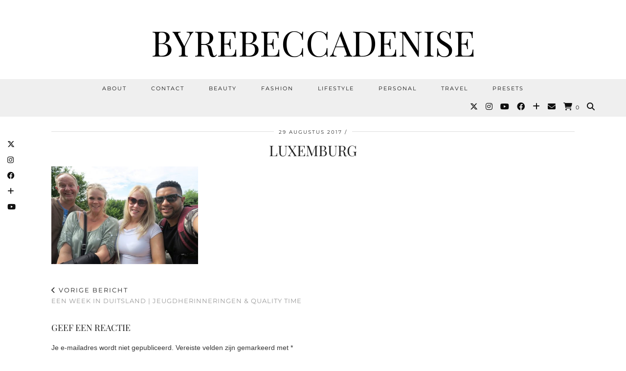

--- FILE ---
content_type: text/html; charset=UTF-8
request_url: https://byrebeccadenise.nl/een-week-in-duitsland/luxemburg/
body_size: 13259
content:
<!DOCTYPE html>
<html lang="nl-NL">
<head>
	<meta charset="UTF-8">
	<meta name="viewport" content="width=device-width, initial-scale=1, maximum-scale=5">	<meta name='robots' content='index, follow, max-image-preview:large, max-snippet:-1, max-video-preview:-1' />
	<style>img:is([sizes="auto" i], [sizes^="auto," i]) { contain-intrinsic-size: 3000px 1500px }</style>
	<script>window._wca = window._wca || [];</script>

	<!-- This site is optimized with the Yoast SEO plugin v26.1.1 - https://yoast.com/wordpress/plugins/seo/ -->
	<title>luxemburg - ByRebeccaDenise</title>
	<link rel="canonical" href="https://byrebeccadenise.nl/een-week-in-duitsland/luxemburg/" />
	<meta property="og:locale" content="nl_NL" />
	<meta property="og:type" content="article" />
	<meta property="og:title" content="luxemburg - ByRebeccaDenise" />
	<meta property="og:url" content="https://byrebeccadenise.nl/een-week-in-duitsland/luxemburg/" />
	<meta property="og:site_name" content="ByRebeccaDenise" />
	<meta property="article:modified_time" content="2017-08-29T16:43:40+00:00" />
	<meta property="og:image" content="https://byrebeccadenise.nl/een-week-in-duitsland/luxemburg" />
	<meta property="og:image:width" content="1200" />
	<meta property="og:image:height" content="799" />
	<meta property="og:image:type" content="image/jpeg" />
	<meta name="twitter:card" content="summary_large_image" />
	<script type="application/ld+json" class="yoast-schema-graph">{"@context":"https://schema.org","@graph":[{"@type":"WebPage","@id":"https://byrebeccadenise.nl/een-week-in-duitsland/luxemburg/","url":"https://byrebeccadenise.nl/een-week-in-duitsland/luxemburg/","name":"luxemburg - ByRebeccaDenise","isPartOf":{"@id":"https://byrebeccadenise.nl/#website"},"primaryImageOfPage":{"@id":"https://byrebeccadenise.nl/een-week-in-duitsland/luxemburg/#primaryimage"},"image":{"@id":"https://byrebeccadenise.nl/een-week-in-duitsland/luxemburg/#primaryimage"},"thumbnailUrl":"https://byrebeccadenise.nl/wp-content/uploads/2017/08/luxemburg.jpg","datePublished":"2017-08-29T16:43:32+00:00","dateModified":"2017-08-29T16:43:40+00:00","breadcrumb":{"@id":"https://byrebeccadenise.nl/een-week-in-duitsland/luxemburg/#breadcrumb"},"inLanguage":"nl-NL","potentialAction":[{"@type":"ReadAction","target":["https://byrebeccadenise.nl/een-week-in-duitsland/luxemburg/"]}]},{"@type":"ImageObject","inLanguage":"nl-NL","@id":"https://byrebeccadenise.nl/een-week-in-duitsland/luxemburg/#primaryimage","url":"https://byrebeccadenise.nl/wp-content/uploads/2017/08/luxemburg.jpg","contentUrl":"https://byrebeccadenise.nl/wp-content/uploads/2017/08/luxemburg.jpg","width":1200,"height":799,"caption":"Luxemburg stedentrip 2017"},{"@type":"BreadcrumbList","@id":"https://byrebeccadenise.nl/een-week-in-duitsland/luxemburg/#breadcrumb","itemListElement":[{"@type":"ListItem","position":1,"name":"Home","item":"https://byrebeccadenise.nl/"},{"@type":"ListItem","position":2,"name":"Een week in Duitsland | Jeugdherinneringen &#038; quality time","item":"https://byrebeccadenise.nl/een-week-in-duitsland/"},{"@type":"ListItem","position":3,"name":"luxemburg"}]},{"@type":"WebSite","@id":"https://byrebeccadenise.nl/#website","url":"https://byrebeccadenise.nl/","name":"ByRebeccaDenise","description":"ByRebeccaDenise | Persoonlijke beauty, lifestyle en fashion blog","potentialAction":[{"@type":"SearchAction","target":{"@type":"EntryPoint","urlTemplate":"https://byrebeccadenise.nl/?s={search_term_string}"},"query-input":{"@type":"PropertyValueSpecification","valueRequired":true,"valueName":"search_term_string"}}],"inLanguage":"nl-NL"}]}</script>
	<!-- / Yoast SEO plugin. -->


<link rel='dns-prefetch' href='//cdnjs.cloudflare.com' />
<link rel='dns-prefetch' href='//stats.wp.com' />
<link rel='dns-prefetch' href='//pipdigz.co.uk' />
<link rel='dns-prefetch' href='//fonts.bunny.net' />
<link rel="alternate" type="application/rss+xml" title="ByRebeccaDenise &raquo; feed" href="https://byrebeccadenise.nl/feed/" />
<link rel="alternate" type="application/rss+xml" title="ByRebeccaDenise &raquo; reacties feed" href="https://byrebeccadenise.nl/comments/feed/" />
<link rel="alternate" type="application/rss+xml" title="ByRebeccaDenise &raquo; luxemburg reacties feed" href="https://byrebeccadenise.nl/een-week-in-duitsland/luxemburg/feed/" />
		<!-- This site uses the Google Analytics by ExactMetrics plugin v8.9.0 - Using Analytics tracking - https://www.exactmetrics.com/ -->
		<!-- Opmerking: ExactMetrics is momenteel niet geconfigureerd op deze site. De site eigenaar moet authenticeren met Google Analytics in de ExactMetrics instellingen scherm. -->
					<!-- No tracking code set -->
				<!-- / Google Analytics by ExactMetrics -->
		<link rel='stylesheet' id='mediaelement-css' href='https://byrebeccadenise.nl/wp-includes/js/mediaelement/mediaelementplayer-legacy.min.css?ver=4.2.17' media='all' />
<link rel='stylesheet' id='wp-mediaelement-css' href='https://byrebeccadenise.nl/wp-includes/js/mediaelement/wp-mediaelement.min.css?ver=6.8.3' media='all' />
<style id='jetpack-sharing-buttons-style-inline-css'>
.jetpack-sharing-buttons__services-list{display:flex;flex-direction:row;flex-wrap:wrap;gap:0;list-style-type:none;margin:5px;padding:0}.jetpack-sharing-buttons__services-list.has-small-icon-size{font-size:12px}.jetpack-sharing-buttons__services-list.has-normal-icon-size{font-size:16px}.jetpack-sharing-buttons__services-list.has-large-icon-size{font-size:24px}.jetpack-sharing-buttons__services-list.has-huge-icon-size{font-size:36px}@media print{.jetpack-sharing-buttons__services-list{display:none!important}}.editor-styles-wrapper .wp-block-jetpack-sharing-buttons{gap:0;padding-inline-start:0}ul.jetpack-sharing-buttons__services-list.has-background{padding:1.25em 2.375em}
</style>
<link rel='stylesheet' id='cptch_stylesheet-css' href='https://byrebeccadenise.nl/wp-content/plugins/captcha/css/front_end_style.css?ver=4.4.5' media='all' />
<link rel='stylesheet' id='dashicons-css' href='https://byrebeccadenise.nl/wp-includes/css/dashicons.min.css?ver=6.8.3' media='all' />
<link rel='stylesheet' id='cptch_desktop_style-css' href='https://byrebeccadenise.nl/wp-content/plugins/captcha/css/desktop_style.css?ver=4.4.5' media='all' />
<link rel='stylesheet' id='gdpr-css' href='https://byrebeccadenise.nl/wp-content/plugins/gdpr/dist/css/public.css?ver=2.1.2' media='all' />
<link rel='stylesheet' id='woocommerce-layout-css' href='https://byrebeccadenise.nl/wp-content/plugins/woocommerce/assets/css/woocommerce-layout.css?ver=10.2.2' media='all' />
<style id='woocommerce-layout-inline-css'>

	.infinite-scroll .woocommerce-pagination {
		display: none;
	}
</style>
<link rel='stylesheet' id='woocommerce-smallscreen-css' href='https://byrebeccadenise.nl/wp-content/plugins/woocommerce/assets/css/woocommerce-smallscreen.css?ver=10.2.2' media='only screen and (max-width: 768px)' />
<link rel='stylesheet' id='woocommerce-general-css' href='https://byrebeccadenise.nl/wp-content/plugins/woocommerce/assets/css/woocommerce.css?ver=10.2.2' media='all' />
<style id='woocommerce-inline-inline-css'>
.woocommerce form .form-row .required { visibility: visible; }
</style>
<link rel='stylesheet' id='brands-styles-css' href='https://byrebeccadenise.nl/wp-content/plugins/woocommerce/assets/css/brands.css?ver=10.2.2' media='all' />
<link rel='stylesheet' id='p3-core-responsive-css' href='https://pipdigz.co.uk/p3/css/core_resp.css' media='all' />
<link rel='stylesheet' id='pipdig-style-css' href='https://byrebeccadenise.nl/wp-content/themes/pipdig-equinox/style.css?ver=1739475731' media='all' />
<link rel='stylesheet' id='pipdig-responsive-css' href='https://byrebeccadenise.nl/wp-content/themes/pipdig-equinox/css/responsive.css?ver=1739475731' media='all' />
<link rel='stylesheet' id='pipdig-fonts-css' href='https://fonts.bunny.net/css?family=Montserrat|Playfair+Display:400,400i,700,700i|EB+Garamond:400,400i,700,700i' media='all' />
<link rel='stylesheet' id='pipdig-josefin-sans-css' href='https://pipdigz.co.uk/fonts/josefin_sans/style.css' media='all' />
<script src="https://byrebeccadenise.nl/wp-includes/js/jquery/jquery.min.js?ver=3.7.1" id="jquery-core-js"></script>
<script src="https://byrebeccadenise.nl/wp-includes/js/jquery/jquery-migrate.min.js?ver=3.4.1" id="jquery-migrate-js"></script>
<script id="gdpr-js-extra">
var GDPR = {"ajaxurl":"https:\/\/byrebeccadenise.nl\/wp-admin\/admin-ajax.php","logouturl":"","i18n":{"aborting":"Afbreken","logging_out":"You are being logged out.","continue":"Doorgaan","cancel":"Anuleer","ok":"OK","close_account":"Account opheffen?","close_account_warning":"Je account wordt opgeheven en alle gegevens wordt permanent verwijderd. Deze kan niet worden teruggehaald. Weet je het zeker?","are_you_sure":"Weet je het zeker?","policy_disagree":"Door niet akkoord te gaan heeft u geen toegang meer tot onze site en wordt u uitgelogd."},"is_user_logged_in":"","refresh":"1"};
</script>
<script src="https://byrebeccadenise.nl/wp-content/plugins/gdpr/dist/js/public.js?ver=2.1.2" id="gdpr-js"></script>
<script src="https://byrebeccadenise.nl/wp-content/plugins/woocommerce/assets/js/jquery-blockui/jquery.blockUI.min.js?ver=2.7.0-wc.10.2.2" id="jquery-blockui-js" defer data-wp-strategy="defer"></script>
<script id="wc-add-to-cart-js-extra">
var wc_add_to_cart_params = {"ajax_url":"\/wp-admin\/admin-ajax.php","wc_ajax_url":"\/?wc-ajax=%%endpoint%%","i18n_view_cart":"Bekijk winkelwagen","cart_url":"https:\/\/byrebeccadenise.nl\/winkelmand\/","is_cart":"","cart_redirect_after_add":"no"};
</script>
<script src="https://byrebeccadenise.nl/wp-content/plugins/woocommerce/assets/js/frontend/add-to-cart.min.js?ver=10.2.2" id="wc-add-to-cart-js" defer data-wp-strategy="defer"></script>
<script src="https://byrebeccadenise.nl/wp-content/plugins/woocommerce/assets/js/js-cookie/js.cookie.min.js?ver=2.1.4-wc.10.2.2" id="js-cookie-js" defer data-wp-strategy="defer"></script>
<script id="woocommerce-js-extra">
var woocommerce_params = {"ajax_url":"\/wp-admin\/admin-ajax.php","wc_ajax_url":"\/?wc-ajax=%%endpoint%%","i18n_password_show":"Wachtwoord weergeven","i18n_password_hide":"Wachtwoord verbergen"};
</script>
<script src="https://byrebeccadenise.nl/wp-content/plugins/woocommerce/assets/js/frontend/woocommerce.min.js?ver=10.2.2" id="woocommerce-js" defer data-wp-strategy="defer"></script>
<script src="https://stats.wp.com/s-202605.js" id="woocommerce-analytics-js" defer data-wp-strategy="defer"></script>
<script src="https://cdnjs.cloudflare.com/ajax/libs/ammaps/3.13.0/ammap.js" id="ammap-js"></script>
<script src="https://cdnjs.cloudflare.com/ajax/libs/ammaps/3.13.0/maps/js/continentsLow.js" id="continentsLow-js"></script>
<link rel="https://api.w.org/" href="https://byrebeccadenise.nl/wp-json/" /><link rel="alternate" title="JSON" type="application/json" href="https://byrebeccadenise.nl/wp-json/wp/v2/media/4945" /><link rel="EditURI" type="application/rsd+xml" title="RSD" href="https://byrebeccadenise.nl/xmlrpc.php?rsd" />
<meta name="generator" content="WordPress 6.8.3" />
<meta name="generator" content="WooCommerce 10.2.2" />
<link rel='shortlink' href='https://byrebeccadenise.nl/?p=4945' />
	<style>img#wpstats{display:none}</style>
				<!--noptimize-->
		<style>
		.p3_instagram_post{width:16.666666666667%}
				@media only screen and (max-width: 719px) {
			.p3_instagram_post {
				width: 25%;
			}
		}
				</style>
		<!--/noptimize-->
		<!--noptimize--> <!-- Cust --> <style>.menu-bar ul li a:hover,.menu-bar ul ul li > a:hover,.menu-bar ul ul li:hover > a{color:#ada156}a:hover{color:#ada156}.socialz a:hover, #p3_social_sidebar a:hover{color:#ada156}body {font-size:14px}.site-title {letter-spacing: 0; font-family: "Playfair Display"}h1, h2, h3, h4, h5, h6, .p_post_titles_font, .entry-title, .page-title, .pipdig_p3_related_title a, .entry-content .pipdig_p3_related_posts h3, .pipdig_p3_related_posts h3, .p3_popular_posts_widget h4, .p3_popular_posts_widget h4, .slide-h2, .p_post_titles_font {letter-spacing: 0; font-family: "Playfair Display"}.entry-content h1, .entry-content h2, .entry-content h3, .entry-content h4, .entry-content h5, .entry-content h6 {letter-spacing: 0; font-family: "Playfair Display"}.container{max-width:1200px}.site-main .container{max-width:1100px}@media only screen and (min-width: 720px) {#pipdig_full_width_slider{height:450px}}</style> <!-- /Cust --> <!--/noptimize-->	<noscript><style>.woocommerce-product-gallery{ opacity: 1 !important; }</style></noscript>
	<link rel="icon" href="https://byrebeccadenise.nl/wp-content/uploads/2017/01/cropped-Favicon-1-32x32.png" sizes="32x32" />
<link rel="icon" href="https://byrebeccadenise.nl/wp-content/uploads/2017/01/cropped-Favicon-1-192x192.png" sizes="192x192" />
<link rel="apple-touch-icon" href="https://byrebeccadenise.nl/wp-content/uploads/2017/01/cropped-Favicon-1-180x180.png" />
<meta name="msapplication-TileImage" content="https://byrebeccadenise.nl/wp-content/uploads/2017/01/cropped-Favicon-1-270x270.png" />
		<style id="wp-custom-css">
			.right-date{
	display: none;
}

.left-date{
	display: none;
}

.widget-title {
    color: #000;
    font: 11px Montserrat, arial, sans-serif;
    font-weight: normal;
    letter-spacing: 3px;
    margin: 0 0 5px;
    padding: 0;
    text-align: center;
    text-transform: uppercase;
    border-top: 1px solid #111;
	  background: #ffff
}
.widget-title span {
    position: relative;
    top: -7px;
    padding: 0 10px;
    background: #fff;
}

body {
	color: #333;
	font-size: 15px;
	font-family: 'Raleway', sans-serif !important;
	font-weight: 300;
	background: #fff;
	line-height: 1.5;		</style>
			<!-- p3 navbar icon size -->
	<style>
		.menu-bar ul li.top-socialz a { font-size: 16px !important }
	</style>
	<!-- p3 navbar icon size END -->
		</head>

<body class="attachment wp-singular attachment-template-default single single-attachment postid-4945 attachmentid-4945 attachment-jpeg wp-theme-pipdig-equinox theme-pipdig-equinox woocommerce-no-js">

	
	<div id="p3_social_sidebar" class=""><style scoped>#p3_social_sidebar a:hover {color:#ada156}</style><a href="https://twitter.com/rebeccadvg1" target="_blank" rel="nofollow noopener"><i class="pipdigicons pipdigicons_fab pipdigicons-x-twitter"></i></a><a href="https://www.instagram.com/rebeccadvg/" target="_blank" rel="nofollow noopener"><i class="pipdigicons pipdigicons_fab pipdigicons-instagram"></i></a><a href="https://www.facebook.com/ByRebeccaDenise/?fref=ts" target="_blank" rel="nofollow noopener"><i class="pipdigicons pipdigicons_fab pipdigicons-facebook"></i></a><a href="https://www.bloglovin.com/blogs/byrebeccadenise-14724223" target="_blank" rel="nofollow noopener"><i class="pipdigicons pipdigicons-plus"></i></a><a href="https://www.youtube.com/user/Lantaarngras" target="_blank" rel="nofollow noopener"><i class="pipdigicons pipdigicons_fab pipdigicons-youtube"></i></a></div>	
	<header class="site-header nopin">
		<div class="clearfix container">
			<div class="site-branding">
						<div class="site-title">
					<a href="https://byrebeccadenise.nl/" title="ByRebeccaDenise" rel="home">
						ByRebeccaDenise					</a>
				</div>
										</div>
		</div>
	</header><!-- .site-header -->

	<div class="site-top">
				<div class="clearfix container">
			<nav id="main_menu_under_header" class="site-menu">
				<div class="clearfix menu-bar"><ul id="menu-menu-1" class="menu"><li id="menu-item-1769" class="menu-item menu-item-type-post_type menu-item-object-page menu-item-1769"><a href="https://byrebeccadenise.nl/over-mij/">About</a></li>
<li id="menu-item-1767" class="menu-item menu-item-type-post_type menu-item-object-page menu-item-1767"><a href="https://byrebeccadenise.nl/contact/">Contact</a></li>
<li id="menu-item-4514" class="menu-item menu-item-type-taxonomy menu-item-object-category menu-item-has-children menu-item-4514"><a href="https://byrebeccadenise.nl/category/beauty/">Beauty</a>
<ul class="sub-menu">
	<li id="menu-item-4515" class="menu-item menu-item-type-taxonomy menu-item-object-category menu-item-4515"><a href="https://byrebeccadenise.nl/category/beauty/hair/">Hair</a></li>
	<li id="menu-item-4516" class="menu-item menu-item-type-taxonomy menu-item-object-category menu-item-4516"><a href="https://byrebeccadenise.nl/category/beauty/huidverzorging/">Huidverzorging</a></li>
	<li id="menu-item-4517" class="menu-item menu-item-type-taxonomy menu-item-object-category menu-item-4517"><a href="https://byrebeccadenise.nl/category/beauty/make-up/">Make-up</a></li>
	<li id="menu-item-4518" class="menu-item menu-item-type-taxonomy menu-item-object-category menu-item-4518"><a href="https://byrebeccadenise.nl/category/beauty/nagels/">Nagels</a></li>
	<li id="menu-item-4519" class="menu-item menu-item-type-taxonomy menu-item-object-category menu-item-4519"><a href="https://byrebeccadenise.nl/category/beauty/parfum/">Parfum</a></li>
	<li id="menu-item-4520" class="menu-item menu-item-type-taxonomy menu-item-object-category menu-item-4520"><a href="https://byrebeccadenise.nl/category/beauty/tools/">Tools</a></li>
</ul>
</li>
<li id="menu-item-4521" class="menu-item menu-item-type-taxonomy menu-item-object-category menu-item-has-children menu-item-4521"><a href="https://byrebeccadenise.nl/category/fashion/">Fashion</a>
<ul class="sub-menu">
	<li id="menu-item-4522" class="menu-item menu-item-type-taxonomy menu-item-object-category menu-item-4522"><a href="https://byrebeccadenise.nl/category/fashion/lookbook/">Lookbook</a></li>
	<li id="menu-item-4523" class="menu-item menu-item-type-taxonomy menu-item-object-category menu-item-4523"><a href="https://byrebeccadenise.nl/category/fashion/outfit/">Outfit</a></li>
	<li id="menu-item-4524" class="menu-item menu-item-type-taxonomy menu-item-object-category menu-item-4524"><a href="https://byrebeccadenise.nl/category/fashion/shoplog/">Shoplog</a></li>
	<li id="menu-item-4525" class="menu-item menu-item-type-taxonomy menu-item-object-category menu-item-4525"><a href="https://byrebeccadenise.nl/category/fashion/sieraad/">Sieraad</a></li>
</ul>
</li>
<li id="menu-item-4526" class="menu-item menu-item-type-taxonomy menu-item-object-category menu-item-has-children menu-item-4526"><a href="https://byrebeccadenise.nl/category/lifestyle/">Lifestyle</a>
<ul class="sub-menu">
	<li id="menu-item-4527" class="menu-item menu-item-type-taxonomy menu-item-object-category menu-item-4527"><a href="https://byrebeccadenise.nl/category/lifestyle/food/">Food</a></li>
	<li id="menu-item-4528" class="menu-item menu-item-type-taxonomy menu-item-object-category menu-item-4528"><a href="https://byrebeccadenise.nl/category/lifestyle/gadgets/">Gadgets</a></li>
	<li id="menu-item-4529" class="menu-item menu-item-type-taxonomy menu-item-object-category menu-item-4529"><a href="https://byrebeccadenise.nl/category/lifestyle/geshopt/">Geshopt</a></li>
	<li id="menu-item-4530" class="menu-item menu-item-type-taxonomy menu-item-object-category menu-item-4530"><a href="https://byrebeccadenise.nl/category/lifestyle/happylist/">Happylist</a></li>
	<li id="menu-item-4531" class="menu-item menu-item-type-taxonomy menu-item-object-category menu-item-4531"><a href="https://byrebeccadenise.nl/category/lifestyle/health/">Health</a></li>
	<li id="menu-item-4532" class="menu-item menu-item-type-taxonomy menu-item-object-category menu-item-4532"><a href="https://byrebeccadenise.nl/category/lifestyle/interieur/">Interieur</a></li>
	<li id="menu-item-4533" class="menu-item menu-item-type-taxonomy menu-item-object-category menu-item-4533"><a href="https://byrebeccadenise.nl/category/lifestyle/list/">List</a></li>
	<li id="menu-item-4534" class="menu-item menu-item-type-taxonomy menu-item-object-category menu-item-4534"><a href="https://byrebeccadenise.nl/category/lifestyle/unboxing/">Unboxing</a></li>
</ul>
</li>
<li id="menu-item-4535" class="menu-item menu-item-type-taxonomy menu-item-object-category menu-item-has-children menu-item-4535"><a href="https://byrebeccadenise.nl/category/personal/">Personal</a>
<ul class="sub-menu">
	<li id="menu-item-4536" class="menu-item menu-item-type-taxonomy menu-item-object-category menu-item-4536"><a href="https://byrebeccadenise.nl/category/personal/tags/">Tags</a></li>
	<li id="menu-item-4537" class="menu-item menu-item-type-taxonomy menu-item-object-category menu-item-4537"><a href="https://byrebeccadenise.nl/category/personal/thoughts/">Thoughts</a></li>
	<li id="menu-item-4538" class="menu-item menu-item-type-taxonomy menu-item-object-category menu-item-4538"><a href="https://byrebeccadenise.nl/category/personal/update/">Update</a></li>
	<li id="menu-item-4539" class="menu-item menu-item-type-taxonomy menu-item-object-category menu-item-4539"><a href="https://byrebeccadenise.nl/category/personal/vlogs/">Vlogs</a></li>
</ul>
</li>
<li id="menu-item-4540" class="menu-item menu-item-type-taxonomy menu-item-object-category menu-item-has-children menu-item-4540"><a href="https://byrebeccadenise.nl/category/travel/">Travel</a>
<ul class="sub-menu">
	<li id="menu-item-4541" class="menu-item menu-item-type-taxonomy menu-item-object-category menu-item-4541"><a href="https://byrebeccadenise.nl/category/travel/hotspots/">Hotspots</a></li>
	<li id="menu-item-4542" class="menu-item menu-item-type-taxonomy menu-item-object-category menu-item-4542"><a href="https://byrebeccadenise.nl/category/travel/tips/">Tips</a></li>
	<li id="menu-item-4543" class="menu-item menu-item-type-taxonomy menu-item-object-category menu-item-4543"><a href="https://byrebeccadenise.nl/category/travel/travel-vlogs/">Travel Vlogs</a></li>
</ul>
</li>
<li id="menu-item-5902" class="menu-item menu-item-type-post_type menu-item-object-page menu-item-5902"><a href="https://byrebeccadenise.nl/presets/">Presets</a></li>
<li class="socialz top-socialz"><a href="https://twitter.com/rebeccadvg1" target="_blank" rel="nofollow noopener" aria-label="Twitter" title="Twitter"><i class="pipdigicons pipdigicons_fab pipdigicons-x-twitter"></i></a><a href="https://www.instagram.com/rebeccadvg/" target="_blank" rel="nofollow noopener" aria-label="Instagram" title="Instagram"><i class="pipdigicons pipdigicons_fab pipdigicons-instagram"></i></a><a href="https://www.youtube.com/user/Lantaarngras" target="_blank" rel="nofollow noopener" aria-label="YouTube" title="YouTube"><i class="pipdigicons pipdigicons_fab pipdigicons-youtube"></i></a><a href="https://www.facebook.com/ByRebeccaDenise/?fref=ts" target="_blank" rel="nofollow noopener" aria-label="Facebook" title="Facebook"><i class="pipdigicons pipdigicons_fab pipdigicons-facebook"></i></a><a href="https://www.bloglovin.com/blogs/byrebeccadenise-14724223" target="_blank" rel="nofollow noopener" aria-label="Bloglovin" title="Bloglovin"><i class="pipdigicons pipdigicons-plus"></i></a><a href="mailto:contact@byrebeccadenise.nl" target="_blank" rel="nofollow noopener" aria-label="Email" title="Email"><i class="pipdigicons pipdigicons-envelope"></i></a><a href="https://byrebeccadenise.nl/winkelmand/" rel="nofollow" aria-label="Shopping cart" title="Shopping cart" class="p3_wc_cart_icon"><i class="pipdigicons pipdigicons-shopping-cart"></i><span id="p3_navbar_cart_count"> 0</span></a><a id="p3_search_btn" class="toggle-search" aria-label="Search" title="Search"><i class="pipdigicons pipdigicons-search"></i></a></li><li class="pipdig_navbar_search"><form role="search" method="get" class="search-form" action="https://byrebeccadenise.nl/">
	<div class="form-group">
		<input type="search" class="form-control" placeholder="Type wat zoekwoorden..." value="" name="s" autocomplete="off" minlength="2" required>
	</div>
</form></li></ul></div>			</nav><!-- .site-menu -->
		</div>
					</div><!-- .site-top -->
	
	
	<div class="site-main">
	
		
				
			
				
				
		<div class="clearfix container">
		
						
			
	<div class="row">
	
		<div class="col-xs-12 content-area">

		
			<article id="post-4945" class="clearfix post-4945 attachment type-attachment status-inherit hentry" itemprop="mainEntity">
   <header class="entry-header">
			<div class="entry-meta">
			<span class="date-bar-white-bg">
			
				<span class="vcard author show-author">
					<span class="fn">
						<a href="https://byrebeccadenise.nl/author/admin/" title="Berichten van Rebecca" rel="author">Rebecca</a>					</span>
					<span class="show-author"></span>
				</span>
				
									<span class="entry-date updated">
						<time datetime="2017-08">29 augustus 2017</time>
					</span>
								
									<span class="main_cat"></span>
								
								
			</span>
		</div>
		<h1 class="entry-title p_post_titles_font">luxemburg</h1>	</header><!-- .entry-header -->

	<div class="clearfix entry-content">

				
			
		<p class="attachment"><a href='https://byrebeccadenise.nl/wp-content/uploads/2017/08/luxemburg.jpg'><img fetchpriority="high" decoding="async" width="300" height="200" src="https://byrebeccadenise.nl/wp-content/uploads/2017/08/luxemburg-800x533.jpg" class="attachment-medium size-medium" alt="Luxemburg stedentrip 2017" srcset="https://byrebeccadenise.nl/wp-content/uploads/2017/08/luxemburg-800x533.jpg 800w, https://byrebeccadenise.nl/wp-content/uploads/2017/08/luxemburg-600x400.jpg 600w, https://byrebeccadenise.nl/wp-content/uploads/2017/08/luxemburg-500x333.jpg 500w, https://byrebeccadenise.nl/wp-content/uploads/2017/08/luxemburg.jpg 1200w" sizes="(max-width: 300px) 100vw, 300px" /></a></p>
		
				
				
				
	</div>

	<footer class="entry-meta entry-footer">
		
	</footer>

<!-- #post-4945 --></article>
					<nav id="nav-below" class="clearfix post-navigation">
		
			<div class="nav-previous"><a href="https://byrebeccadenise.nl/een-week-in-duitsland/" rel="prev"><span class="meta-nav"><i class="pipdigicons pipdigicons-chevron-left"></i> Vorige bericht</span> Een week in Duitsland | Jeugdherinneringen &#038; quality time</a></div>			
		
		</nav><!-- #nav-below -->
		
			
<div id="comments" class="comments-area">

	
		<div id="respond" class="comment-respond">
		<h3 id="reply-title" class="comment-reply-title">Geef een reactie <small><a rel="nofollow" id="cancel-comment-reply-link" href="/een-week-in-duitsland/luxemburg/#respond" style="display:none;">Reactie annuleren</a></small></h3><form action="https://byrebeccadenise.nl/wp-comments-post.php" method="post" id="commentform" class="comment-form"><p class="comment-notes"><span id="email-notes">Je e-mailadres wordt niet gepubliceerd.</span> <span class="required-field-message">Vereiste velden zijn gemarkeerd met <span class="required">*</span></span></p><p class="comment-form-comment"><label for="comment">Reactie <span class="required">*</span></label> <textarea id="comment" name="comment" cols="45" rows="8" maxlength="65525" required></textarea></p><p class="comment-form-author"><label for="author">Naam <span class="required">*</span></label> <input id="author" name="author" type="text" value="" size="30" maxlength="245" autocomplete="name" required /></p>
<p class="comment-form-email"><label for="email">E-mail <span class="required">*</span></label> <input id="email" name="email" type="email" value="" size="30" maxlength="100" aria-describedby="email-notes" autocomplete="email" required /></p>
<p class="comment-form-url"><label for="url">Site</label> <input id="url" name="url" type="url" value="" size="30" maxlength="200" autocomplete="url" /></p>
<p class="cptch_block"><span
				class="cptch_wrap cptch_ajax_wrap"
				data-cptch-form="wp_comments"
				data-cptch-input="cptch_number"
				data-cptch-class="cptch_wp_comments">
					<noscript>In order to pass the CAPTCHA please enable JavaScript</noscript>
				</span></p><p class="form-submit"><input name="submit" type="submit" id="submit" class="submit" value="Reactie plaatsen" /> <input type='hidden' name='comment_post_ID' value='4945' id='comment_post_ID' />
<input type='hidden' name='comment_parent' id='comment_parent' value='0' />
</p><p style="display: none;"><input type="hidden" id="akismet_comment_nonce" name="akismet_comment_nonce" value="eb82ade2ad" /></p><p style="display: none !important;" class="akismet-fields-container" data-prefix="ak_"><label>&#916;<textarea name="ak_hp_textarea" cols="45" rows="8" maxlength="100"></textarea></label><input type="hidden" id="ak_js_1" name="ak_js" value="249"/><script>document.getElementById( "ak_js_1" ).setAttribute( "value", ( new Date() ).getTime() );</script></p></form>	</div><!-- #respond -->
	
</div><!-- #comments -->
		
		</div><!-- .content-area -->

		
	</div>

		</div>
	</div><!-- .site-main -->
	
	
	<div class="hide-back-to-top"><div id="back-top"><a href="#top"><i class="pipdigicons pipdigicons-chevron-up"></i></a></div></div>
	
	<div id="p3_sticky_stop"></div>

			<div id="ad-area-2" class="clearfix container textalign-center">
			<div class="col-xs-12">
				<div id="pipdig_widget_latest_youtube-2" class="widget pipdig_widget_latest_youtube"><h3 class="widget-title"><span>My latest video</span></h3>			
									<style>
					#p3_youtube_widget_39353616 .p3_youtube_widget_horizontal {
						width: 99%;
						margin: .5%;
					}
					@media only screen and (max-width: 600px) {
						#p3_youtube_widget_39353616 .p3_youtube_widget_horizontal {
							width: 100%;
							margin: 0 0 10px;
						}
					}
					</style>
								
				<div id="p3_youtube_widget_39353616">
				
							
								
										<div class="p3_youtube_widget_wrapper p3_youtube_widget_horizontal">
					<div class="p3_youtube_widget p3_cover_me pipdig_lazy" data-src="https://i.ytimg.com/vi/S1r1X_1jZt8/maxresdefault.jpg">
						<a href="https://www.youtube.com/watch?v=S1r1X_1jZt8" target="_blank" rel="nofollow noopener" data-p3-youtube="S1r1X_1jZt8" aria-label="Over mijn verslaving 🛍️ &amp; heel veel ontspullen | Vlog #271 REBECCA DENISE" data-lity>
							<img class="p3_invisible skip-lazy" src="[data-uri]" alt="Over mijn verslaving 🛍️ &amp; heel veel ontspullen | Vlog #271 REBECCA DENISE"/>
							<i class="pipdigicons pipdigicons_fab pipdigicons-youtube"></i>
						</a>
					</div>
										</div>
					
									<div class="clearfix"></div>
				</div>
			</div>			</div>
		</div>
		
	
<div class="site-extra" role="complementary">
	<div class="clearfix container">
		<div class="row">
						<div id="widget-area-2" class="col-sm-6 widget-area">
				<div id="pipdig_widget_social_icons-3" class="widget pipdig_widget_social_icons"><h3 class="widget-title"><span>Follow me</span></h3><div class="socialz pipdig_socialz_2"><a href="https://twitter.com/rebeccadvg1" target="_blank" rel="nofollow noopener" aria-label="twitter" title="twitter" class="pipdig_socialz_widget_twitter"><i class="pipdigicons pipdigicons_fab pipdigicons-x-twitter" aria-hidden="true"></i><br /><span>Twitter</span></a><a href="https://www.instagram.com/rebeccadvg/" target="_blank" rel="nofollow noopener" aria-label="instagram" title="instagram" class="pipdig_socialz_widget_instagram"><i class="pipdigicons pipdigicons_fab pipdigicons-instagram" aria-hidden="true"></i><br /><span>Instagram</span></a><a href="https://www.facebook.com/ByRebeccaDenise/?fref=ts" target="_blank" rel="nofollow noopener" aria-label="facebook" title="facebook" class="pipdig_socialz_widget_facebook"><i class="pipdigicons pipdigicons_fab pipdigicons-facebook" aria-hidden="true"></i><br /><span>Facebook</span></a><a href="https://www.bloglovin.com/blogs/byrebeccadenise-14724223" target="_blank" rel="nofollow noopener" aria-label="bloglovin" title="bloglovin" class="pipdig_socialz_widget_bloglovin"><i class="pipdigicons pipdigicons-plus" aria-hidden="true"></i><br /><span>Bloglovin</span></a><a href="https://www.youtube.com/user/Lantaarngras" target="_blank" rel="nofollow noopener" aria-label="youtube" title="youtube" class="pipdig_socialz_widget_youtube"><i class="pipdigicons pipdigicons_fab pipdigicons-youtube" aria-hidden="true"></i><br /><span>YouTube</span></a><a href="mailto:contact@byrebeccadenise.nl" class="pipdig_socialz_widget_email"><i class="pipdigicons pipdigicons-envelope" aria-hidden="true" class="pipdig_socialz_widget_email"></i><br /><span>Email</span></a></div></div>			<!-- #widget-area-2 --></div>
			
			
						<div id="widget-area-4" class="col-sm-6 widget-area">
				<div id="pipdig_widget_clw-3" class="widget pipdig_widget_clw"><h3 class="widget-title"><span>Location</span></h3>
				<!--noptimize-->
				<script>
					var map;

					AmCharts.ready(function() {
						var map;
						var targetSVG = "M9,0C4.029,0,0,4.029,0,9s4.029,9,9,9s9-4.029,9-9S13.971,0,9,0z M9,15.93 c-3.83,0-6.93-3.1-6.93-6.93S5.17,2.07,9,2.07s6.93,3.1,6.93,6.93S12.83,15.93,9,15.93 M12.5,9c0,1.933-1.567,3.5-3.5,3.5S5.5,10.933,5.5,9S7.067,5.5,9,5.5 S12.5,7.067,12.5,9z";
						
						map = new AmCharts.AmMap();
						map.tapToActivate = false;
						map.handDrawn = false;
						map.fontFamily = "Georgia";
						map.fontSize = 12;
						map.useObjectColorForBalloon = false;
						map.dragMap = false;
						map.color = "#ffffff";

						map.areasSettings = {
							autoZoom: false,
							rollOverOutlineColor: "#ffffff",
							selectedColor: "#e2e2e2",
							rollOverColor: "#e2e2e2",
							outlineAlpha: 1,
							outlineColor: "#ffffff",
							outlineThickness: 2,
							color: "#e2e2e2",
							balloonText: false,
						};

						map.dataProvider = {
							mapVar: AmCharts.maps.continentsLow,
								areas: [{
									"id": "africa", url: "",
								}, {
									"id": "asia", url: "",
								}, {
									"id": "australia", url: "",
								}, {
									"id": "europe", url: "",
								}, {
									"id": "north_america", url: "",
								}, {
									"id": "south_america", url: "",
								}],
								images: [
									{svgPath:targetSVG, color: "#000000", scale:.4, title:"", latitude:52.518537, longitude:5.471422, url: "",},
								]

							};
							var zoomControl = map.zoomControl;
							zoomControl.panControlEnabled = false;
							zoomControl.zoomControlEnabled = false;
							zoomControl.mouseEnabled = false;

							map.write("map_id_19865697");

						});
					</script>
					<div id="map_id_19865697" style="max-width: 300px; width: 100%; height: 170px; margin: 0 auto;"></div>
					<p></p>
					<style scoped>#map_id_19865697 a{display:none!important}</style>
					<!--/noptimize-->
					</div>			<!-- #widget-area-4 --></div>
			
					</div>
	</div>
<!-- .site-extra --></div>	
		
			<div class="clearfix extra-footer-outer social-footer-outer"><div class="container"><div class="row social-footer"><div class="col-sm-5ths"><a href="https://twitter.com/rebeccadvg1" target="_blank" rel="nofollow noopener" aria-label="Twitter" title="Twitter"><i class="pipdigicons pipdigicons_fab pipdigicons-x-twitter" aria-hidden="true"></i> Twitter/X<span class="social-footer-counters"> | 299</span></a></div><div class="col-sm-5ths"><a href="https://www.instagram.com/rebeccadvg/" target="_blank" rel="nofollow noopener" aria-label="Instagram" title="Instagram"><i class="pipdigicons pipdigicons_fab pipdigicons-instagram" aria-hidden="true"></i> Instagram<span class="social-footer-counters"> | 38400</span></a></div><div class="col-sm-5ths"><a href="https://www.facebook.com/ByRebeccaDenise/?fref=ts" target="_blank" rel="nofollow noopener" aria-label="Facebook" title="Facebook"><i class="pipdigicons pipdigicons_fab pipdigicons-facebook" aria-hidden="true"></i> Facebook<span class="social-footer-counters"> | 497</span></a></div><div class="col-sm-5ths"><a href="https://www.youtube.com/user/Lantaarngras" target="_blank" rel="nofollow noopener" aria-label="YouTube" title="YouTube"><i class="pipdigicons pipdigicons_fab pipdigicons-youtube" aria-hidden="true"></i> YouTube<span class="social-footer-counters"> | 70400</span></a></div><div class="col-sm-5ths"><a href="https://www.bloglovin.com/blogs/byrebeccadenise-14724223" target="_blank" rel="nofollow noopener" aria-label="Bloglovin" title="Bloglovin"><i class="pipdigicons pipdigicons-plus" aria-hidden="true"></i> Bloglovin<span class="social-footer-counters"> | 984</span></a></div></div>	
</div>
</div>
<style scoped>#instagramz{margin-top:0}</style>		
			<div class="clearfix"></div>
		<div id="p3_instagram_footer">
													<a href="https://www.instagram.com/p/CNsd3WoDt0t/" id="p3_instagram_post_0" class="p3_instagram_post pipdig_lazy" data-src="https://scontent-ams4-1.cdninstagram.com/v/t51.29350-15/173072306_822251738391093_6918350464934504381_n.jpg?_nc_cat=108&ccb=1-3&_nc_sid=8ae9d6&_nc_ohc=mz9sVeQxTL8AX_6DZyV&_nc_ht=scontent-ams4-1.cdninstagram.com&oh=949cbb00b81af1999bb2296e843fb08e&oe=60A19BDD" rel="nofollow noopener" target="_blank" aria-label="Instagram">
					<img src="[data-uri]" class="p3_instagram_square" alt=""/>
					<div class="p3_instagram_post_overlay">
													<span class="p3_instagram_likes"><i class="pipdigicons pipdigicons-comment"></i> 38 &nbsp;
							<i class="pipdigicons pipdigicons-heart"></i> 4256</span>
											</div>
				</a>
							<a href="https://www.instagram.com/p/CNp4Vbtjc7s/" id="p3_instagram_post_1" class="p3_instagram_post pipdig_lazy" data-src="https://scontent-amt2-1.cdninstagram.com/v/t51.29350-15/173702806_468050650981215_8778172439363833140_n.jpg?_nc_cat=106&ccb=1-3&_nc_sid=8ae9d6&_nc_ohc=3f6zVlqhFygAX-Fzaic&_nc_ht=scontent-amt2-1.cdninstagram.com&oh=218f58bc8cbcd982e52f779028ca9629&oe=609FED57" rel="nofollow noopener" target="_blank" aria-label="Instagram">
					<img src="[data-uri]" class="p3_instagram_square" alt=""/>
					<div class="p3_instagram_post_overlay">
													<span class="p3_instagram_likes"><i class="pipdigicons pipdigicons-comment"></i> 66 &nbsp;
							<i class="pipdigicons pipdigicons-heart"></i> 3730</span>
											</div>
				</a>
							<a href="https://www.instagram.com/p/CNiIO3HD6V_/" id="p3_instagram_post_2" class="p3_instagram_post pipdig_lazy" data-src="https://scontent-amt2-1.cdninstagram.com/v/t51.29350-15/171559535_117149627070547_4351840529374432_n.jpg?_nc_cat=102&ccb=1-3&_nc_sid=8ae9d6&_nc_ohc=6UF11Se_1tQAX-WdoK1&_nc_ht=scontent-amt2-1.cdninstagram.com&oh=f89b9c23deb6c2cb1ee44b3ec8d09eff&oe=60A12856" rel="nofollow noopener" target="_blank" aria-label="Instagram">
					<img src="[data-uri]" class="p3_instagram_square" alt=""/>
					<div class="p3_instagram_post_overlay">
													<span class="p3_instagram_likes"><i class="pipdigicons pipdigicons-comment"></i> 35 &nbsp;
							<i class="pipdigicons pipdigicons-heart"></i> 2375</span>
											</div>
				</a>
							<a href="https://www.instagram.com/p/CNdA3yWDyqj/" id="p3_instagram_post_3" class="p3_instagram_post pipdig_lazy" data-src="https://scontent-amt2-1.cdninstagram.com/v/t51.29350-15/170091344_983937368807700_4710712923860347408_n.jpg?_nc_cat=109&ccb=1-3&_nc_sid=8ae9d6&_nc_ohc=PT7tEQA7hywAX-G72DW&_nc_ht=scontent-amt2-1.cdninstagram.com&oh=4c1c7cdfff724ccaf2927d7226441219&oe=609E474B" rel="nofollow noopener" target="_blank" aria-label="Instagram">
					<img src="[data-uri]" class="p3_instagram_square" alt=""/>
					<div class="p3_instagram_post_overlay">
													<span class="p3_instagram_likes"><i class="pipdigicons pipdigicons-comment"></i> 116 &nbsp;
							<i class="pipdigicons pipdigicons-heart"></i> 5564</span>
											</div>
				</a>
							<a href="https://www.instagram.com/p/CNaZ7YEjHKq/" id="p3_instagram_post_4" class="p3_instagram_post p3_instagram_hide_mobile pipdig_lazy" data-src="https://scontent-amt2-1.cdninstagram.com/v/t51.29350-15/171084507_1614775375385994_6017795960626594808_n.jpg?_nc_cat=109&ccb=1-3&_nc_sid=8ae9d6&_nc_ohc=PGPJu4UG1_oAX-OaQ4C&_nc_ht=scontent-amt2-1.cdninstagram.com&oh=70a9a48942341cf8bbf853e3ba45dc15&oe=609F8BF9" rel="nofollow noopener" target="_blank" aria-label="Instagram">
					<img src="[data-uri]" class="p3_instagram_square" alt=""/>
					<div class="p3_instagram_post_overlay">
													<span class="p3_instagram_likes"><i class="pipdigicons pipdigicons-comment"></i> 38 &nbsp;
							<i class="pipdigicons pipdigicons-heart"></i> 3411</span>
											</div>
				</a>
							<a href="https://www.instagram.com/p/CNX2hmVD9pE/" id="p3_instagram_post_5" class="p3_instagram_post p3_instagram_hide_mobile pipdig_lazy" data-src="https://scontent-ams4-1.cdninstagram.com/v/t51.29350-15/169591703_125274739647348_7641786536548036097_n.jpg?_nc_cat=104&ccb=1-3&_nc_sid=8ae9d6&_nc_ohc=ubYJZPnPy4QAX9AfbfO&_nc_ht=scontent-ams4-1.cdninstagram.com&oh=14f8f9c5cdc1946d286db47c0d84d2c4&oe=609E1131" rel="nofollow noopener" target="_blank" aria-label="Instagram">
					<img src="[data-uri]" class="p3_instagram_square" alt=""/>
					<div class="p3_instagram_post_overlay">
													<span class="p3_instagram_likes"><i class="pipdigicons pipdigicons-comment"></i> 90 &nbsp;
							<i class="pipdigicons pipdigicons-heart"></i> 5337</span>
											</div>
				</a>
						<div class="clearfix"></div>
		</div>
		<div class="clearfix"></div>
			
	<footer class="site-footer">
		<div class="clearfix container">
			<div class="row">
								<div class="col-sm-8 site-info">
					© BYREBECCADENISE | Created by: Terborg Design									</div>
				
				<div class="col-sm-4 site-credit">
					<a href="https://www.pipdig.co/" target="_blank">Theme Created by <span style="text-transform:lowercase;letter-spacing:1px">pipdig</span></a>				</div>
			</div>
		</div>
	</footer>
	
<script type="speculationrules">
{"prefetch":[{"source":"document","where":{"and":[{"href_matches":"\/*"},{"not":{"href_matches":["\/wp-*.php","\/wp-admin\/*","\/wp-content\/uploads\/*","\/wp-content\/*","\/wp-content\/plugins\/*","\/wp-content\/themes\/pipdig-equinox\/*","\/*\\?(.+)"]}},{"not":{"selector_matches":"a[rel~=\"nofollow\"]"}},{"not":{"selector_matches":".no-prefetch, .no-prefetch a"}}]},"eagerness":"conservative"}]}
</script>
<div class="gdpr gdpr-overlay"></div>
<div class="gdpr gdpr-general-confirmation">
	<div class="gdpr-wrapper">
		<header>
			<div class="gdpr-box-title">
				<h3></h3>
				<span class="gdpr-close"></span>
			</div>
		</header>
		<div class="gdpr-content">
			<p></p>
		</div>
		<footer>
			<button class="gdpr-ok" data-callback="closeNotification">OK</button>
		</footer>
	</div>
</div>
	<script>
		(function () {
			var c = document.body.className;
			c = c.replace(/woocommerce-no-js/, 'woocommerce-js');
			document.body.className = c;
		})();
	</script>
	<link rel='stylesheet' id='wc-blocks-style-css' href='https://byrebeccadenise.nl/wp-content/plugins/woocommerce/assets/client/blocks/wc-blocks.css?ver=wc-10.2.2' media='all' />
<script src="https://cdnjs.cloudflare.com/ajax/libs/fitvids/1.2.0/jquery.fitvids.min.js" id="pipdig-fitvids-js"></script>
<script src="https://cdnjs.cloudflare.com/ajax/libs/jquery.lazy/1.7.9/jquery.lazy.min.js" id="pipdig-lazy-js"></script>
<script src="https://cdnjs.cloudflare.com/ajax/libs/jquery.cycle2/20140415/jquery.cycle2.swipe.min.js" id="pipdig-cycle-swipe-js"></script>
<script src="https://cdnjs.cloudflare.com/ajax/libs/jquery-easing/1.4.1/jquery.easing.min.js" id="jquery-easing-js"></script>
<script src="https://cdnjs.cloudflare.com/ajax/libs/SlickNav/1.0.10/jquery.slicknav.min.js" id="pipdig-slicknav-js"></script>
<script src="https://byrebeccadenise.nl/wp-content/themes/pipdig-equinox/scripts.js" id="pipdig-scripts-js"></script>
<script src="https://byrebeccadenise.nl/wp-includes/js/comment-reply.min.js?ver=6.8.3" id="comment-reply-js" async data-wp-strategy="async"></script>
<script src="https://byrebeccadenise.nl/wp-includes/js/dist/hooks.min.js?ver=4d63a3d491d11ffd8ac6" id="wp-hooks-js"></script>
<script src="https://byrebeccadenise.nl/wp-includes/js/dist/i18n.min.js?ver=5e580eb46a90c2b997e6" id="wp-i18n-js"></script>
<script id="wp-i18n-js-after">
wp.i18n.setLocaleData( { 'text direction\u0004ltr': [ 'ltr' ] } );
</script>
<script src="https://byrebeccadenise.nl/wp-includes/js/dist/vendor/wp-polyfill.min.js?ver=3.15.0" id="wp-polyfill-js"></script>
<script src="https://byrebeccadenise.nl/wp-includes/js/dist/url.min.js?ver=c2964167dfe2477c14ea" id="wp-url-js"></script>
<script id="wp-api-fetch-js-translations">
( function( domain, translations ) {
	var localeData = translations.locale_data[ domain ] || translations.locale_data.messages;
	localeData[""].domain = domain;
	wp.i18n.setLocaleData( localeData, domain );
} )( "default", {"translation-revision-date":"2025-10-15 13:45:15+0000","generator":"GlotPress\/4.0.2","domain":"messages","locale_data":{"messages":{"":{"domain":"messages","plural-forms":"nplurals=2; plural=n != 1;","lang":"nl"},"You are probably offline.":["Je bent waarschijnlijk offline."],"Media upload failed. If this is a photo or a large image, please scale it down and try again.":["Uploaden media mislukt. Als dit een foto of een grote afbeelding is, verklein deze dan en probeer opnieuw."],"The response is not a valid JSON response.":["De reactie is geen geldige JSON-reactie."],"An unknown error occurred.":["Er is een onbekende fout opgetreden."]}},"comment":{"reference":"wp-includes\/js\/dist\/api-fetch.js"}} );
</script>
<script src="https://byrebeccadenise.nl/wp-includes/js/dist/api-fetch.min.js?ver=3623a576c78df404ff20" id="wp-api-fetch-js"></script>
<script id="wp-api-fetch-js-after">
wp.apiFetch.use( wp.apiFetch.createRootURLMiddleware( "https://byrebeccadenise.nl/wp-json/" ) );
wp.apiFetch.nonceMiddleware = wp.apiFetch.createNonceMiddleware( "c69c21a0bf" );
wp.apiFetch.use( wp.apiFetch.nonceMiddleware );
wp.apiFetch.use( wp.apiFetch.mediaUploadMiddleware );
wp.apiFetch.nonceEndpoint = "https://byrebeccadenise.nl/wp-admin/admin-ajax.php?action=rest-nonce";
</script>
<script src="https://byrebeccadenise.nl/wp-content/plugins/jetpack/jetpack_vendor/automattic/woocommerce-analytics/build/woocommerce-analytics-client.js?minify=false&amp;ver=3029a8acea36c7a0f986" id="woocommerce-analytics-client-js" defer data-wp-strategy="defer"></script>
<script src="https://byrebeccadenise.nl/wp-content/plugins/woocommerce/assets/js/sourcebuster/sourcebuster.min.js?ver=10.2.2" id="sourcebuster-js-js"></script>
<script id="wc-order-attribution-js-extra">
var wc_order_attribution = {"params":{"lifetime":1.0e-5,"session":30,"base64":false,"ajaxurl":"https:\/\/byrebeccadenise.nl\/wp-admin\/admin-ajax.php","prefix":"wc_order_attribution_","allowTracking":true},"fields":{"source_type":"current.typ","referrer":"current_add.rf","utm_campaign":"current.cmp","utm_source":"current.src","utm_medium":"current.mdm","utm_content":"current.cnt","utm_id":"current.id","utm_term":"current.trm","utm_source_platform":"current.plt","utm_creative_format":"current.fmt","utm_marketing_tactic":"current.tct","session_entry":"current_add.ep","session_start_time":"current_add.fd","session_pages":"session.pgs","session_count":"udata.vst","user_agent":"udata.uag"}};
</script>
<script src="https://byrebeccadenise.nl/wp-content/plugins/woocommerce/assets/js/frontend/order-attribution.min.js?ver=10.2.2" id="wc-order-attribution-js"></script>
<script id="jetpack-stats-js-before">
_stq = window._stq || [];
_stq.push([ "view", JSON.parse("{\"v\":\"ext\",\"blog\":\"107169821\",\"post\":\"4945\",\"tz\":\"1\",\"srv\":\"byrebeccadenise.nl\",\"j\":\"1:15.1.1\"}") ]);
_stq.push([ "clickTrackerInit", "107169821", "4945" ]);
</script>
<script src="https://stats.wp.com/e-202605.js" id="jetpack-stats-js" defer data-wp-strategy="defer"></script>
<script defer src="https://byrebeccadenise.nl/wp-content/plugins/akismet/_inc/akismet-frontend.js?ver=1760638699" id="akismet-frontend-js"></script>
<script id="cptch_front_end_script-js-extra">
var cptch_vars = {"nonce":"39a47ca09d","ajaxurl":"https:\/\/byrebeccadenise.nl\/wp-admin\/admin-ajax.php","enlarge":""};
</script>
<script src="https://byrebeccadenise.nl/wp-content/plugins/captcha/js/front_end_script.js?ver=6.8.3" id="cptch_front_end_script-js"></script>
<script>
jQuery(document).ready(function($) {
	
	var combinedMenu = $('#main_menu_under_header .menu').clone();
	
		combinedMenu.slicknav({
		label: '<i class="pipdigicons pipdigicons-bars"></i>',
		duration: 450,
		brand: '<a href="https://twitter.com/rebeccadvg1" target="_blank" rel="nofollow noopener" aria-label="Twitter" title="Twitter"><i class="pipdigicons pipdigicons_fab pipdigicons-x-twitter"></i></a><a href="https://www.instagram.com/rebeccadvg/" target="_blank" rel="nofollow noopener" aria-label="Instagram" title="Instagram"><i class="pipdigicons pipdigicons_fab pipdigicons-instagram"></i></a><a href="https://www.youtube.com/user/Lantaarngras" target="_blank" rel="nofollow noopener" aria-label="YouTube" title="YouTube"><i class="pipdigicons pipdigicons_fab pipdigicons-youtube"></i></a><a href="https://www.facebook.com/ByRebeccaDenise/?fref=ts" target="_blank" rel="nofollow noopener" aria-label="Facebook" title="Facebook"><i class="pipdigicons pipdigicons_fab pipdigicons-facebook"></i></a><a href="https://www.bloglovin.com/blogs/byrebeccadenise-14724223" target="_blank" rel="nofollow noopener" aria-label="Bloglovin" title="Bloglovin"><i class="pipdigicons pipdigicons-plus"></i></a><a href="mailto:contact@byrebeccadenise.nl" target="_blank" rel="nofollow noopener" aria-label="Email" title="Email"><i class="pipdigicons pipdigicons-envelope"></i></a><a href="https://byrebeccadenise.nl/winkelmand/" rel="nofollow" aria-label="Shopping cart" title="Shopping cart" class="p3_wc_cart_icon"><i class="pipdigicons pipdigicons-shopping-cart"></i><span id="p3_navbar_cart_count"> 0</span></a><a href="#" id="toggle-search-mobile"><i class="pipdigicons pipdigicons-search"></i></a>',
		closedSymbol: '<i class="pipdigicons pipdigicons-chevron-right"></i>',
		openedSymbol: '<i class="pipdigicons pipdigicons-chevron-down"></i>',
		beforeOpen: function(){
			$('.slicknav_menu .slicknav_menutxt').html('<i class="pipdigicons pipdigicons_fas pipdigicons-times"></i>');
		},
		beforeClose: function(){
			$('.slicknav_menu .slicknav_menutxt').html('<i class="pipdigicons pipdigicons-bars"></i>');
		},
	});
		$('body').on('click', 'a#toggle-search-mobile', function() {
		combinedMenu.slicknav('open');
		$('.pipdig_navbar_search .form-control').focus();
	});
	});
</script>		<script type="text/javascript">
			(function() {
				window.wcAnalytics = window.wcAnalytics || {};
				const wcAnalytics = window.wcAnalytics;

				// Set common properties for all events.
				wcAnalytics.commonProps = {"blog_id":107169821,"store_id":"f9d6fc98-0828-4fcb-be46-515f864c8f1d","ui":null,"url":"https:\/\/byrebeccadenise.nl","woo_version":"10.2.2","wp_version":"6.8.3","store_admin":0,"device":"desktop","store_currency":"EUR","timezone":"Europe\/Amsterdam","is_guest":1};

				// Set the event queue.
				wcAnalytics.eventQueue = [];

				// Features.
				wcAnalytics.features = {
					ch: false,
					sessionTracking: false,
					proxy: false,
				};

				wcAnalytics.breadcrumbs = ["Travel","Tips","Een week in Duitsland | Jeugdherinneringen &#038; quality time","luxemburg"];

				// Page context flags.
				wcAnalytics.pages = {
					isAccountPage: false,
					isCart: false,
				};
			})();
		</script>
			<div id="p3_search_overlay-search" class="p3_search_overlay">
		<a href="javascript:void(0)" id="p3_search_overlay-closebtn">&times;</a>
		<div class="p3_search_overlay-content">
		<div class="container">
			<div class="row">
				<div class="col-xs-12">
					<form method="get" id="searchform" action="https://byrebeccadenise.nl/">
						<input type="search" name="s" value="" placeholder="Type wat zoekwoorden..." autocomplete="off" minlength="2" required>
					</form>
				</div>
			</div>
		</div>
		</div>
	</div>
	<script>
	jQuery(document).ready(function($) {
		$("#p3_search_btn").click(function(){
			$("#p3_search_overlay-search").css("height", "100%").css("opacity", "1");
			$(".p3_search_overlay-content input").focus();
		});
		$("#p3_search_overlay-closebtn").click(function(){
			$("#p3_search_overlay-search").css("height", "0%").css("opacity", "0");
		});
	});
	</script>
		<!--noptimize-->
	<script>
	jQuery(document).ready(function($) {
		$('.pipdig_lazy').Lazy({
			effect: 'fadeIn',
			effectTime: 360,
		});
	});
	</script>
	<!--/noptimize-->
		<!--noptimize-->
	<script>
	jQuery(document).ready(function($) {
		$(window).scroll(function() {
			if ($(window).scrollTop() + $(window).height() == $(document).height()) {
				$(".cc-window,.cookie-notice-container,.scrollbox-bottom-right,.widget_eu_cookie_law_widget,#cookie-law-bar,#cookie-law-info-bar,.cc_container,#catapult-cookie-bar,.mailmunch-scrollbox,#barritaloca,#upprev_box,#at4-whatsnext,#cookie-notice,.mailmunch-topbar,#cookieChoiceInfo, #eu-cookie-law,.sumome-scrollbox-popup,.tplis-cl-cookies,#eu-cookie,.pea_cook_wrapper,#milotree_box,#cookie-law-info-again,#jquery-cookie-law-script,.gdpr-privacy-bar,#moove_gdpr_cookie_info_bar,.pp-cookies-notice,.mc-modal").addClass('p3_hide_me');
			} else {
				$(".cc-window,.cookie-notice-container,.scrollbox-bottom-right,.widget_eu_cookie_law_widget,#cookie-law-bar,#cookie-law-info-bar,.cc_container,#catapult-cookie-bar,.mailmunch-scrollbox,#barritaloca,#upprev_box,#at4-whatsnext,#cookie-notice,.mailmunch-topbar,#cookieChoiceInfo, #eu-cookie-law,.sumome-scrollbox-popup,.tplis-cl-cookies,#eu-cookie,.pea_cook_wrapper,#milotree_box,#cookie-law-info-again,#jquery-cookie-law-script,.gdpr-privacy-bar,#moove_gdpr_cookie_info_bar,.pp-cookies-notice,.mc-modal").removeClass('p3_hide_me');
			}
		});
	});
	</script>
	<!--/noptimize-->
	<meta name="p3v" content="6.0.0 | Equinox (pipdig) | 3.9.3 | 18bcacb762_13053_482b249c_1769816552 | https://byrebeccadenise.nl" />
		<link rel="stylesheet" href="https://pipdigz.co.uk/fonts/pipdigicons_2.css" media="none" onload="if(media!='all')media='all'">
	</body>
</html>